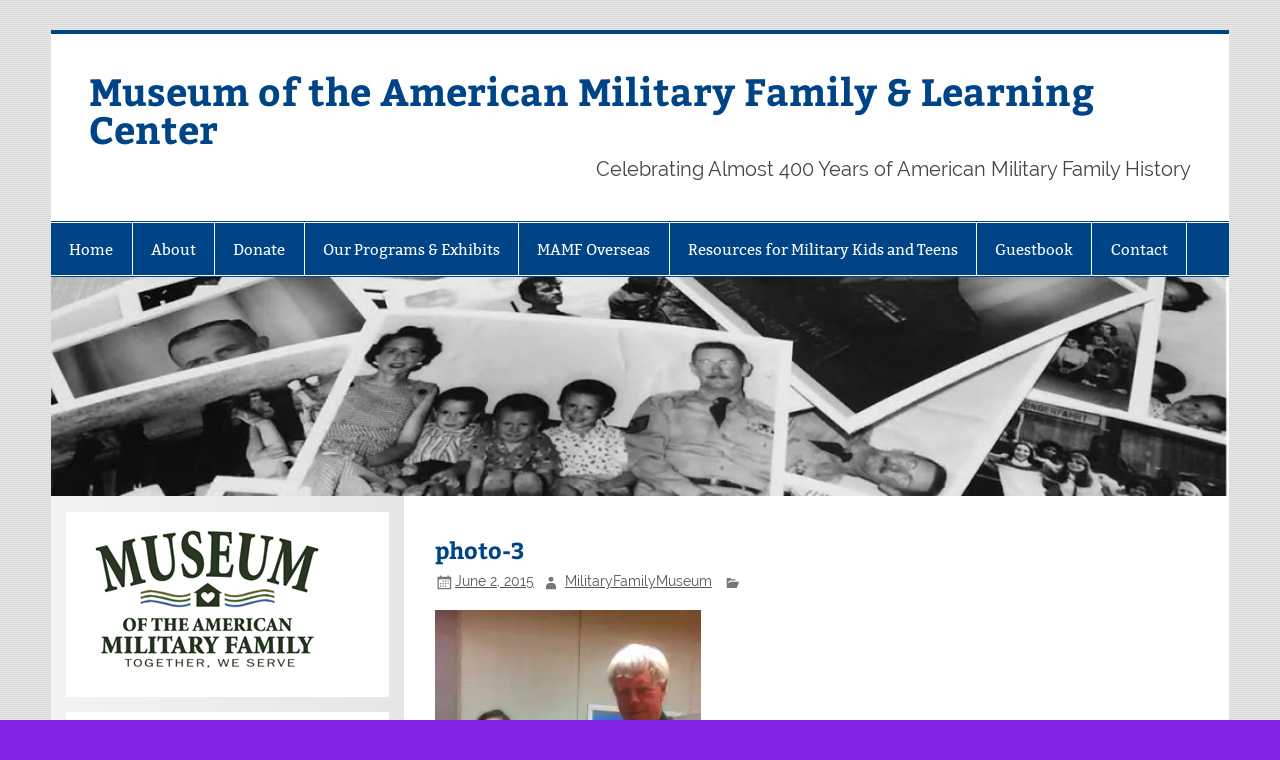

--- FILE ---
content_type: text/html; charset=UTF-8
request_url: https://militaryfamilymuseum.org/for-mamf-no-lazy-days-of-summer/photo-3/
body_size: 10948
content:
<!DOCTYPE html><!-- HTML 5 -->
<html lang="en-US">

<head>
<meta charset="UTF-8" />
<meta name="viewport" content="width=device-width, initial-scale=1">
<link rel="profile" href="http://gmpg.org/xfn/11" />
<link rel="pingback" href="https://militaryfamilymuseum.org/xmlrpc.php" />

<title>photo-3 &#8211; Museum of the American Military Family &amp; Learning Center</title>
<script type="text/javascript">
/* <![CDATA[ */
window.JetpackScriptData = {"site":{"icon":"https://i0.wp.com/militaryfamilymuseum.org/wp-content/uploads/2015/11/cropped-square-logo1.jpg?fit=512%2C512\u0026ssl=1\u0026w=64","title":"Museum of the American Military Family \u0026amp; Learning Center","host":"unknown","is_wpcom_platform":false}};
/* ]]> */
</script>
<meta name='robots' content='max-image-preview:large' />
	<style>img:is([sizes="auto" i], [sizes^="auto," i]) { contain-intrinsic-size: 3000px 1500px }</style>
	<link rel='dns-prefetch' href='//stats.wp.com' />
<link rel='dns-prefetch' href='//v0.wordpress.com' />
<link rel='dns-prefetch' href='//widgets.wp.com' />
<link rel='preconnect' href='//i0.wp.com' />
<link rel="alternate" type="application/rss+xml" title="Museum of the American Military Family &amp; Learning Center &raquo; Feed" href="https://militaryfamilymuseum.org/feed/" />
<link rel="alternate" type="application/rss+xml" title="Museum of the American Military Family &amp; Learning Center &raquo; Comments Feed" href="https://militaryfamilymuseum.org/comments/feed/" />
<link rel="alternate" type="application/rss+xml" title="Museum of the American Military Family &amp; Learning Center &raquo; photo-3 Comments Feed" href="https://militaryfamilymuseum.org/for-mamf-no-lazy-days-of-summer/photo-3/feed/" />
<script type="text/javascript">
/* <![CDATA[ */
window._wpemojiSettings = {"baseUrl":"https:\/\/s.w.org\/images\/core\/emoji\/16.0.1\/72x72\/","ext":".png","svgUrl":"https:\/\/s.w.org\/images\/core\/emoji\/16.0.1\/svg\/","svgExt":".svg","source":{"concatemoji":"https:\/\/militaryfamilymuseum.org\/wp-includes\/js\/wp-emoji-release.min.js?ver=6.8.3"}};
/*! This file is auto-generated */
!function(s,n){var o,i,e;function c(e){try{var t={supportTests:e,timestamp:(new Date).valueOf()};sessionStorage.setItem(o,JSON.stringify(t))}catch(e){}}function p(e,t,n){e.clearRect(0,0,e.canvas.width,e.canvas.height),e.fillText(t,0,0);var t=new Uint32Array(e.getImageData(0,0,e.canvas.width,e.canvas.height).data),a=(e.clearRect(0,0,e.canvas.width,e.canvas.height),e.fillText(n,0,0),new Uint32Array(e.getImageData(0,0,e.canvas.width,e.canvas.height).data));return t.every(function(e,t){return e===a[t]})}function u(e,t){e.clearRect(0,0,e.canvas.width,e.canvas.height),e.fillText(t,0,0);for(var n=e.getImageData(16,16,1,1),a=0;a<n.data.length;a++)if(0!==n.data[a])return!1;return!0}function f(e,t,n,a){switch(t){case"flag":return n(e,"\ud83c\udff3\ufe0f\u200d\u26a7\ufe0f","\ud83c\udff3\ufe0f\u200b\u26a7\ufe0f")?!1:!n(e,"\ud83c\udde8\ud83c\uddf6","\ud83c\udde8\u200b\ud83c\uddf6")&&!n(e,"\ud83c\udff4\udb40\udc67\udb40\udc62\udb40\udc65\udb40\udc6e\udb40\udc67\udb40\udc7f","\ud83c\udff4\u200b\udb40\udc67\u200b\udb40\udc62\u200b\udb40\udc65\u200b\udb40\udc6e\u200b\udb40\udc67\u200b\udb40\udc7f");case"emoji":return!a(e,"\ud83e\udedf")}return!1}function g(e,t,n,a){var r="undefined"!=typeof WorkerGlobalScope&&self instanceof WorkerGlobalScope?new OffscreenCanvas(300,150):s.createElement("canvas"),o=r.getContext("2d",{willReadFrequently:!0}),i=(o.textBaseline="top",o.font="600 32px Arial",{});return e.forEach(function(e){i[e]=t(o,e,n,a)}),i}function t(e){var t=s.createElement("script");t.src=e,t.defer=!0,s.head.appendChild(t)}"undefined"!=typeof Promise&&(o="wpEmojiSettingsSupports",i=["flag","emoji"],n.supports={everything:!0,everythingExceptFlag:!0},e=new Promise(function(e){s.addEventListener("DOMContentLoaded",e,{once:!0})}),new Promise(function(t){var n=function(){try{var e=JSON.parse(sessionStorage.getItem(o));if("object"==typeof e&&"number"==typeof e.timestamp&&(new Date).valueOf()<e.timestamp+604800&&"object"==typeof e.supportTests)return e.supportTests}catch(e){}return null}();if(!n){if("undefined"!=typeof Worker&&"undefined"!=typeof OffscreenCanvas&&"undefined"!=typeof URL&&URL.createObjectURL&&"undefined"!=typeof Blob)try{var e="postMessage("+g.toString()+"("+[JSON.stringify(i),f.toString(),p.toString(),u.toString()].join(",")+"));",a=new Blob([e],{type:"text/javascript"}),r=new Worker(URL.createObjectURL(a),{name:"wpTestEmojiSupports"});return void(r.onmessage=function(e){c(n=e.data),r.terminate(),t(n)})}catch(e){}c(n=g(i,f,p,u))}t(n)}).then(function(e){for(var t in e)n.supports[t]=e[t],n.supports.everything=n.supports.everything&&n.supports[t],"flag"!==t&&(n.supports.everythingExceptFlag=n.supports.everythingExceptFlag&&n.supports[t]);n.supports.everythingExceptFlag=n.supports.everythingExceptFlag&&!n.supports.flag,n.DOMReady=!1,n.readyCallback=function(){n.DOMReady=!0}}).then(function(){return e}).then(function(){var e;n.supports.everything||(n.readyCallback(),(e=n.source||{}).concatemoji?t(e.concatemoji):e.wpemoji&&e.twemoji&&(t(e.twemoji),t(e.wpemoji)))}))}((window,document),window._wpemojiSettings);
/* ]]> */
</script>
<link rel='stylesheet' id='wpcci-admin-css-css' href='https://militaryfamilymuseum.org/wp-content/plugins/wp-custom-css/css/wp-custom-css-admin-styles.css?ver=6.8.3' type='text/css' media='all' />
<link rel='stylesheet' id='wpcci-codemirror-css-css' href='https://militaryfamilymuseum.org/wp-content/plugins/wp-custom-css/lib/codemirror/codemirror.css?ver=6.8.3' type='text/css' media='all' />
<link rel='stylesheet' id='smartline-custom-fonts-css' href='https://militaryfamilymuseum.org/wp-content/themes/smartline-lite/css/custom-fonts.css?ver=20180413' type='text/css' media='all' />
<style id='wp-emoji-styles-inline-css' type='text/css'>

	img.wp-smiley, img.emoji {
		display: inline !important;
		border: none !important;
		box-shadow: none !important;
		height: 1em !important;
		width: 1em !important;
		margin: 0 0.07em !important;
		vertical-align: -0.1em !important;
		background: none !important;
		padding: 0 !important;
	}
</style>
<link rel='stylesheet' id='wp-block-library-css' href='https://militaryfamilymuseum.org/wp-includes/css/dist/block-library/style.min.css?ver=6.8.3' type='text/css' media='all' />
<style id='classic-theme-styles-inline-css' type='text/css'>
/*! This file is auto-generated */
.wp-block-button__link{color:#fff;background-color:#32373c;border-radius:9999px;box-shadow:none;text-decoration:none;padding:calc(.667em + 2px) calc(1.333em + 2px);font-size:1.125em}.wp-block-file__button{background:#32373c;color:#fff;text-decoration:none}
</style>
<link rel='stylesheet' id='mediaelement-css' href='https://militaryfamilymuseum.org/wp-includes/js/mediaelement/mediaelementplayer-legacy.min.css?ver=4.2.17' type='text/css' media='all' />
<link rel='stylesheet' id='wp-mediaelement-css' href='https://militaryfamilymuseum.org/wp-includes/js/mediaelement/wp-mediaelement.min.css?ver=6.8.3' type='text/css' media='all' />
<style id='jetpack-sharing-buttons-style-inline-css' type='text/css'>
.jetpack-sharing-buttons__services-list{display:flex;flex-direction:row;flex-wrap:wrap;gap:0;list-style-type:none;margin:5px;padding:0}.jetpack-sharing-buttons__services-list.has-small-icon-size{font-size:12px}.jetpack-sharing-buttons__services-list.has-normal-icon-size{font-size:16px}.jetpack-sharing-buttons__services-list.has-large-icon-size{font-size:24px}.jetpack-sharing-buttons__services-list.has-huge-icon-size{font-size:36px}@media print{.jetpack-sharing-buttons__services-list{display:none!important}}.editor-styles-wrapper .wp-block-jetpack-sharing-buttons{gap:0;padding-inline-start:0}ul.jetpack-sharing-buttons__services-list.has-background{padding:1.25em 2.375em}
</style>
<style id='global-styles-inline-css' type='text/css'>
:root{--wp--preset--aspect-ratio--square: 1;--wp--preset--aspect-ratio--4-3: 4/3;--wp--preset--aspect-ratio--3-4: 3/4;--wp--preset--aspect-ratio--3-2: 3/2;--wp--preset--aspect-ratio--2-3: 2/3;--wp--preset--aspect-ratio--16-9: 16/9;--wp--preset--aspect-ratio--9-16: 9/16;--wp--preset--color--black: #353535;--wp--preset--color--cyan-bluish-gray: #abb8c3;--wp--preset--color--white: #ffffff;--wp--preset--color--pale-pink: #f78da7;--wp--preset--color--vivid-red: #cf2e2e;--wp--preset--color--luminous-vivid-orange: #ff6900;--wp--preset--color--luminous-vivid-amber: #fcb900;--wp--preset--color--light-green-cyan: #7bdcb5;--wp--preset--color--vivid-green-cyan: #00d084;--wp--preset--color--pale-cyan-blue: #8ed1fc;--wp--preset--color--vivid-cyan-blue: #0693e3;--wp--preset--color--vivid-purple: #9b51e0;--wp--preset--color--primary: #004488;--wp--preset--color--light-gray: #f0f0f0;--wp--preset--color--dark-gray: #777777;--wp--preset--gradient--vivid-cyan-blue-to-vivid-purple: linear-gradient(135deg,rgba(6,147,227,1) 0%,rgb(155,81,224) 100%);--wp--preset--gradient--light-green-cyan-to-vivid-green-cyan: linear-gradient(135deg,rgb(122,220,180) 0%,rgb(0,208,130) 100%);--wp--preset--gradient--luminous-vivid-amber-to-luminous-vivid-orange: linear-gradient(135deg,rgba(252,185,0,1) 0%,rgba(255,105,0,1) 100%);--wp--preset--gradient--luminous-vivid-orange-to-vivid-red: linear-gradient(135deg,rgba(255,105,0,1) 0%,rgb(207,46,46) 100%);--wp--preset--gradient--very-light-gray-to-cyan-bluish-gray: linear-gradient(135deg,rgb(238,238,238) 0%,rgb(169,184,195) 100%);--wp--preset--gradient--cool-to-warm-spectrum: linear-gradient(135deg,rgb(74,234,220) 0%,rgb(151,120,209) 20%,rgb(207,42,186) 40%,rgb(238,44,130) 60%,rgb(251,105,98) 80%,rgb(254,248,76) 100%);--wp--preset--gradient--blush-light-purple: linear-gradient(135deg,rgb(255,206,236) 0%,rgb(152,150,240) 100%);--wp--preset--gradient--blush-bordeaux: linear-gradient(135deg,rgb(254,205,165) 0%,rgb(254,45,45) 50%,rgb(107,0,62) 100%);--wp--preset--gradient--luminous-dusk: linear-gradient(135deg,rgb(255,203,112) 0%,rgb(199,81,192) 50%,rgb(65,88,208) 100%);--wp--preset--gradient--pale-ocean: linear-gradient(135deg,rgb(255,245,203) 0%,rgb(182,227,212) 50%,rgb(51,167,181) 100%);--wp--preset--gradient--electric-grass: linear-gradient(135deg,rgb(202,248,128) 0%,rgb(113,206,126) 100%);--wp--preset--gradient--midnight: linear-gradient(135deg,rgb(2,3,129) 0%,rgb(40,116,252) 100%);--wp--preset--font-size--small: 13px;--wp--preset--font-size--medium: 20px;--wp--preset--font-size--large: 36px;--wp--preset--font-size--x-large: 42px;--wp--preset--spacing--20: 0.44rem;--wp--preset--spacing--30: 0.67rem;--wp--preset--spacing--40: 1rem;--wp--preset--spacing--50: 1.5rem;--wp--preset--spacing--60: 2.25rem;--wp--preset--spacing--70: 3.38rem;--wp--preset--spacing--80: 5.06rem;--wp--preset--shadow--natural: 6px 6px 9px rgba(0, 0, 0, 0.2);--wp--preset--shadow--deep: 12px 12px 50px rgba(0, 0, 0, 0.4);--wp--preset--shadow--sharp: 6px 6px 0px rgba(0, 0, 0, 0.2);--wp--preset--shadow--outlined: 6px 6px 0px -3px rgba(255, 255, 255, 1), 6px 6px rgba(0, 0, 0, 1);--wp--preset--shadow--crisp: 6px 6px 0px rgba(0, 0, 0, 1);}:where(.is-layout-flex){gap: 0.5em;}:where(.is-layout-grid){gap: 0.5em;}body .is-layout-flex{display: flex;}.is-layout-flex{flex-wrap: wrap;align-items: center;}.is-layout-flex > :is(*, div){margin: 0;}body .is-layout-grid{display: grid;}.is-layout-grid > :is(*, div){margin: 0;}:where(.wp-block-columns.is-layout-flex){gap: 2em;}:where(.wp-block-columns.is-layout-grid){gap: 2em;}:where(.wp-block-post-template.is-layout-flex){gap: 1.25em;}:where(.wp-block-post-template.is-layout-grid){gap: 1.25em;}.has-black-color{color: var(--wp--preset--color--black) !important;}.has-cyan-bluish-gray-color{color: var(--wp--preset--color--cyan-bluish-gray) !important;}.has-white-color{color: var(--wp--preset--color--white) !important;}.has-pale-pink-color{color: var(--wp--preset--color--pale-pink) !important;}.has-vivid-red-color{color: var(--wp--preset--color--vivid-red) !important;}.has-luminous-vivid-orange-color{color: var(--wp--preset--color--luminous-vivid-orange) !important;}.has-luminous-vivid-amber-color{color: var(--wp--preset--color--luminous-vivid-amber) !important;}.has-light-green-cyan-color{color: var(--wp--preset--color--light-green-cyan) !important;}.has-vivid-green-cyan-color{color: var(--wp--preset--color--vivid-green-cyan) !important;}.has-pale-cyan-blue-color{color: var(--wp--preset--color--pale-cyan-blue) !important;}.has-vivid-cyan-blue-color{color: var(--wp--preset--color--vivid-cyan-blue) !important;}.has-vivid-purple-color{color: var(--wp--preset--color--vivid-purple) !important;}.has-black-background-color{background-color: var(--wp--preset--color--black) !important;}.has-cyan-bluish-gray-background-color{background-color: var(--wp--preset--color--cyan-bluish-gray) !important;}.has-white-background-color{background-color: var(--wp--preset--color--white) !important;}.has-pale-pink-background-color{background-color: var(--wp--preset--color--pale-pink) !important;}.has-vivid-red-background-color{background-color: var(--wp--preset--color--vivid-red) !important;}.has-luminous-vivid-orange-background-color{background-color: var(--wp--preset--color--luminous-vivid-orange) !important;}.has-luminous-vivid-amber-background-color{background-color: var(--wp--preset--color--luminous-vivid-amber) !important;}.has-light-green-cyan-background-color{background-color: var(--wp--preset--color--light-green-cyan) !important;}.has-vivid-green-cyan-background-color{background-color: var(--wp--preset--color--vivid-green-cyan) !important;}.has-pale-cyan-blue-background-color{background-color: var(--wp--preset--color--pale-cyan-blue) !important;}.has-vivid-cyan-blue-background-color{background-color: var(--wp--preset--color--vivid-cyan-blue) !important;}.has-vivid-purple-background-color{background-color: var(--wp--preset--color--vivid-purple) !important;}.has-black-border-color{border-color: var(--wp--preset--color--black) !important;}.has-cyan-bluish-gray-border-color{border-color: var(--wp--preset--color--cyan-bluish-gray) !important;}.has-white-border-color{border-color: var(--wp--preset--color--white) !important;}.has-pale-pink-border-color{border-color: var(--wp--preset--color--pale-pink) !important;}.has-vivid-red-border-color{border-color: var(--wp--preset--color--vivid-red) !important;}.has-luminous-vivid-orange-border-color{border-color: var(--wp--preset--color--luminous-vivid-orange) !important;}.has-luminous-vivid-amber-border-color{border-color: var(--wp--preset--color--luminous-vivid-amber) !important;}.has-light-green-cyan-border-color{border-color: var(--wp--preset--color--light-green-cyan) !important;}.has-vivid-green-cyan-border-color{border-color: var(--wp--preset--color--vivid-green-cyan) !important;}.has-pale-cyan-blue-border-color{border-color: var(--wp--preset--color--pale-cyan-blue) !important;}.has-vivid-cyan-blue-border-color{border-color: var(--wp--preset--color--vivid-cyan-blue) !important;}.has-vivid-purple-border-color{border-color: var(--wp--preset--color--vivid-purple) !important;}.has-vivid-cyan-blue-to-vivid-purple-gradient-background{background: var(--wp--preset--gradient--vivid-cyan-blue-to-vivid-purple) !important;}.has-light-green-cyan-to-vivid-green-cyan-gradient-background{background: var(--wp--preset--gradient--light-green-cyan-to-vivid-green-cyan) !important;}.has-luminous-vivid-amber-to-luminous-vivid-orange-gradient-background{background: var(--wp--preset--gradient--luminous-vivid-amber-to-luminous-vivid-orange) !important;}.has-luminous-vivid-orange-to-vivid-red-gradient-background{background: var(--wp--preset--gradient--luminous-vivid-orange-to-vivid-red) !important;}.has-very-light-gray-to-cyan-bluish-gray-gradient-background{background: var(--wp--preset--gradient--very-light-gray-to-cyan-bluish-gray) !important;}.has-cool-to-warm-spectrum-gradient-background{background: var(--wp--preset--gradient--cool-to-warm-spectrum) !important;}.has-blush-light-purple-gradient-background{background: var(--wp--preset--gradient--blush-light-purple) !important;}.has-blush-bordeaux-gradient-background{background: var(--wp--preset--gradient--blush-bordeaux) !important;}.has-luminous-dusk-gradient-background{background: var(--wp--preset--gradient--luminous-dusk) !important;}.has-pale-ocean-gradient-background{background: var(--wp--preset--gradient--pale-ocean) !important;}.has-electric-grass-gradient-background{background: var(--wp--preset--gradient--electric-grass) !important;}.has-midnight-gradient-background{background: var(--wp--preset--gradient--midnight) !important;}.has-small-font-size{font-size: var(--wp--preset--font-size--small) !important;}.has-medium-font-size{font-size: var(--wp--preset--font-size--medium) !important;}.has-large-font-size{font-size: var(--wp--preset--font-size--large) !important;}.has-x-large-font-size{font-size: var(--wp--preset--font-size--x-large) !important;}
:where(.wp-block-post-template.is-layout-flex){gap: 1.25em;}:where(.wp-block-post-template.is-layout-grid){gap: 1.25em;}
:where(.wp-block-columns.is-layout-flex){gap: 2em;}:where(.wp-block-columns.is-layout-grid){gap: 2em;}
:root :where(.wp-block-pullquote){font-size: 1.5em;line-height: 1.6;}
</style>
<link rel='stylesheet' id='gmo-genericons-css' href='https://militaryfamilymuseum.org/wp-content/plugins/gmo-font-agent/fonts/genericons/genericons.css?ver=1.6' type='text/css' media='all' />
<link rel='stylesheet' id='gmo-icomoon-css' href='https://militaryfamilymuseum.org/wp-content/plugins/gmo-font-agent/fonts/icomoon/style.css?ver=1.6' type='text/css' media='all' />
<link rel='stylesheet' id='smartline-lite-stylesheet-css' href='https://militaryfamilymuseum.org/wp-content/themes/smartline-lite/style.css?ver=1.6.8' type='text/css' media='all' />
<link rel='stylesheet' id='genericons-css' href='https://militaryfamilymuseum.org/wp-content/plugins/jetpack/_inc/genericons/genericons/genericons.css?ver=3.1' type='text/css' media='all' />
<link rel='stylesheet' id='smartline-lite-flexslider-css' href='https://militaryfamilymuseum.org/wp-content/themes/smartline-lite/css/flexslider.css?ver=20160719' type='text/css' media='all' />
<script type="text/javascript" src="https://militaryfamilymuseum.org/wp-includes/js/jquery/jquery.min.js?ver=3.7.1" id="jquery-core-js"></script>
<script type="text/javascript" src="https://militaryfamilymuseum.org/wp-includes/js/jquery/jquery-migrate.min.js?ver=3.4.1" id="jquery-migrate-js"></script>
<!--[if lt IE 9]>
<script type="text/javascript" src="https://militaryfamilymuseum.org/wp-content/themes/smartline-lite/js/html5shiv.min.js?ver=3.7.3" id="html5shiv-js"></script>
<![endif]-->
<script type="text/javascript" src="https://militaryfamilymuseum.org/wp-content/themes/smartline-lite/js/jquery.flexslider-min.js?ver=2.6.0" id="flexslider-js"></script>
<script type="text/javascript" id="smartline-lite-jquery-frontpage_slider-js-extra">
/* <![CDATA[ */
var smartline_slider_params = {"animation":"horizontal","speed":"7000"};
/* ]]> */
</script>
<script type="text/javascript" src="https://militaryfamilymuseum.org/wp-content/themes/smartline-lite/js/slider.js?ver=2.6.0" id="smartline-lite-jquery-frontpage_slider-js"></script>
<script type="text/javascript" id="smartline-lite-jquery-navigation-js-extra">
/* <![CDATA[ */
var smartline_menu_title = {"text":"Menu"};
/* ]]> */
</script>
<script type="text/javascript" src="https://militaryfamilymuseum.org/wp-content/themes/smartline-lite/js/navigation.js?ver=20210324" id="smartline-lite-jquery-navigation-js"></script>
<link rel="https://api.w.org/" href="https://militaryfamilymuseum.org/wp-json/" /><link rel="alternate" title="JSON" type="application/json" href="https://militaryfamilymuseum.org/wp-json/wp/v2/media/1759" /><link rel="EditURI" type="application/rsd+xml" title="RSD" href="https://militaryfamilymuseum.org/xmlrpc.php?rsd" />
<meta name="generator" content="WordPress 6.8.3" />
<link rel='shortlink' href='https://wp.me/a61Wy4-sn' />
<link rel="alternate" title="oEmbed (JSON)" type="application/json+oembed" href="https://militaryfamilymuseum.org/wp-json/oembed/1.0/embed?url=https%3A%2F%2Fmilitaryfamilymuseum.org%2Ffor-mamf-no-lazy-days-of-summer%2Fphoto-3%2F" />
<link rel="alternate" title="oEmbed (XML)" type="text/xml+oembed" href="https://militaryfamilymuseum.org/wp-json/oembed/1.0/embed?url=https%3A%2F%2Fmilitaryfamilymuseum.org%2Ffor-mamf-no-lazy-days-of-summer%2Fphoto-3%2F&#038;format=xml" />
	<style>img#wpstats{display:none}</style>
		<!-- GMO Font Agent-->
<style type="text/css" media="screen"></style>
<style type="text/css">
			@media only screen and (min-width: 60em) {
				#content {
					float: right;
				}
				#sidebar {
					margin-left: 0;
					margin-right: 70%;
					background: -moz-linear-gradient(left, #f3f3f3 0%, #e6e6e6 100%); /* FF3.6+ */
					background: -webkit-gradient(linear, left top, right top, color-stop(0%,#f3f3f3), color-stop(100%,#e6e6e6)); /* Chrome,Safari4+ */
					background: -webkit-linear-gradient(left, #f3f3f3 0%,#e6e6e6 100%); /* Chrome10+,Safari5.1+ */
					background: -o-linear-gradient(left, #f3f3f3 0%,#e6e6e6 100%); /* Opera 11.10+ */
					background: -ms-linear-gradient(left, #f3f3f3 0%,#e6e6e6 100%); /* IE10+ */
					background: linear-gradient(to right, #f3f3f3 0%,#e6e6e6 100%); /* W3C */
				}
					
			}
			@media only screen and (max-width: 70em) {
				#sidebar {
					margin-right: 67%;
				}
			}
		</style>
<!-- WP Custom CSS Plugin - http://www.tipsandtricks-hq.com/wordpress-custom-css-plugin-6413 -->
<style type="text/css">
@import url('https://militaryfamilymuseum.org/wp-content/plugins/wp-custom-css/wp-custom-css.css?1681252067');
</style>
<!-- WP Custom CSS End -->
<style type="text/css" id="custom-background-css">
body.custom-background { background-color: #8224e3; background-image: url("https://militaryfamilymuseum.org/wp-content/themes/smartline-lite/images/background.png"); background-position: left top; background-size: auto; background-repeat: repeat; background-attachment: scroll; }
</style>
	<link rel="icon" href="https://i0.wp.com/militaryfamilymuseum.org/wp-content/uploads/2015/11/cropped-square-logo1.jpg?fit=32%2C32&#038;ssl=1" sizes="32x32" />
<link rel="icon" href="https://i0.wp.com/militaryfamilymuseum.org/wp-content/uploads/2015/11/cropped-square-logo1.jpg?fit=192%2C192&#038;ssl=1" sizes="192x192" />
<link rel="apple-touch-icon" href="https://i0.wp.com/militaryfamilymuseum.org/wp-content/uploads/2015/11/cropped-square-logo1.jpg?fit=180%2C180&#038;ssl=1" />
<meta name="msapplication-TileImage" content="https://i0.wp.com/militaryfamilymuseum.org/wp-content/uploads/2015/11/cropped-square-logo1.jpg?fit=270%2C270&#038;ssl=1" />
</head>

<body class="attachment wp-singular attachment-template-default single single-attachment postid-1759 attachmentid-1759 attachment-jpeg custom-background wp-theme-smartline-lite">

<a class="skip-link screen-reader-text" href="#content">Skip to content</a>

<div id="wrapper" class="hfeed">

	<div id="header-wrap">

		
		<header id="header" class="clearfix" role="banner">

			<div id="logo" class="clearfix">

								
		<p class="site-title"><a href="https://militaryfamilymuseum.org/" rel="home">Museum of the American Military Family &amp; Learning Center</a></p>

					
			<p class="site-description">Celebrating Almost 400 Years of American Military Family History</p>

		
			</div>

			<div id="header-content" class="clearfix">
							</div>

		</header>

	</div>

	<div id="navi-wrap">

		<nav id="mainnav" class="clearfix" role="navigation">
			<ul id="mainnav-menu" class="main-navigation-menu"><li id="menu-item-1720" class="menu-item menu-item-type-custom menu-item-object-custom menu-item-home menu-item-1720"><a href="http://militaryfamilymuseum.org/">Home</a></li>
<li id="menu-item-127" class="menu-item menu-item-type-post_type menu-item-object-page menu-item-has-children menu-item-127"><a href="https://militaryfamilymuseum.org/about/">About</a>
<ul class="sub-menu">
	<li id="menu-item-2696" class="menu-item menu-item-type-post_type menu-item-object-page menu-item-2696"><a href="https://militaryfamilymuseum.org/about/vision-mission/">Vision &#038; Mission</a></li>
	<li id="menu-item-152" class="menu-item menu-item-type-post_type menu-item-object-page menu-item-152"><a href="https://militaryfamilymuseum.org/about/board-of-directors/">Key Personnel</a></li>
</ul>
</li>
<li id="menu-item-101" class="menu-item menu-item-type-post_type menu-item-object-page menu-item-101"><a href="https://militaryfamilymuseum.org/donate/">Donate</a></li>
<li id="menu-item-2691" class="menu-item menu-item-type-post_type menu-item-object-page menu-item-has-children menu-item-2691"><a href="https://militaryfamilymuseum.org/sacrifice-service/">Our Programs &#038; Exhibits</a>
<ul class="sub-menu">
	<li id="menu-item-4733" class="menu-item menu-item-type-post_type menu-item-object-page menu-item-4733"><a href="https://militaryfamilymuseum.org/sacrifice-service/our-collections/">Our Collections</a></li>
	<li id="menu-item-3826" class="menu-item menu-item-type-post_type menu-item-object-page menu-item-has-children menu-item-3826"><a href="https://militaryfamilymuseum.org/library/museum-press/">Museum Press</a>
	<ul class="sub-menu">
		<li id="menu-item-4133" class="menu-item menu-item-type-post_type menu-item-object-page menu-item-4133"><a href="https://militaryfamilymuseum.org/sacrifice-service/e-pluribus-unum/">E Pluribus Unum: GRAICE Under Pressure</a></li>
		<li id="menu-item-3825" class="menu-item menu-item-type-post_type menu-item-object-page menu-item-3825"><a href="https://militaryfamilymuseum.org/shout/">SHOUT!</a></li>
	</ul>
</li>
	<li id="menu-item-2693" class="menu-item menu-item-type-post_type menu-item-object-page menu-item-has-children menu-item-2693"><a href="https://militaryfamilymuseum.org/library/">Library</a>
	<ul class="sub-menu">
		<li id="menu-item-2694" class="menu-item menu-item-type-post_type menu-item-object-page menu-item-2694"><a href="https://militaryfamilymuseum.org/library/glossary/">Glossary</a></li>
	</ul>
</li>
	<li id="menu-item-2695" class="menu-item menu-item-type-post_type menu-item-object-page menu-item-2695"><a href="https://militaryfamilymuseum.org/sacrifice-service/footlocker/">Operation Footlocker</a></li>
</ul>
</li>
<li id="menu-item-5081" class="menu-item menu-item-type-taxonomy menu-item-object-category menu-item-5081"><a href="https://militaryfamilymuseum.org/category/mamf-overseas/">MAMF Overseas</a></li>
<li id="menu-item-5026" class="menu-item menu-item-type-taxonomy menu-item-object-category menu-item-has-children menu-item-5026"><a href="https://militaryfamilymuseum.org/category/resources-for-military-kids-and-teens/">Resources for Military Kids and Teens</a>
<ul class="sub-menu">
	<li id="menu-item-5027" class="menu-item menu-item-type-taxonomy menu-item-object-category menu-item-5027"><a href="https://militaryfamilymuseum.org/category/resources-for-military-kids-and-teens/mamf-kids/">MAMF Kids</a></li>
	<li id="menu-item-5028" class="menu-item menu-item-type-taxonomy menu-item-object-category menu-item-5028"><a href="https://militaryfamilymuseum.org/category/resources-for-military-kids-and-teens/mamf-teen/">MAMF Teens</a></li>
</ul>
</li>
<li id="menu-item-2699" class="menu-item menu-item-type-post_type menu-item-object-page menu-item-2699"><a href="https://militaryfamilymuseum.org/guestbook/">Guestbook</a></li>
<li id="menu-item-2698" class="menu-item menu-item-type-post_type menu-item-object-page menu-item-2698"><a href="https://militaryfamilymuseum.org/contact-us/">Contact</a></li>
</ul>		</nav>

	</div>

	
			<div id="custom-header">

				
					<img src="https://militaryfamilymuseum.org/wp-content/uploads/2015/05/cropped-MAMF-Banner.jpg" srcset="https://i0.wp.com/militaryfamilymuseum.org/wp-content/uploads/2015/05/cropped-MAMF-Banner.jpg?w=1340&amp;ssl=1 1340w, https://i0.wp.com/militaryfamilymuseum.org/wp-content/uploads/2015/05/cropped-MAMF-Banner.jpg?resize=420%2C78&amp;ssl=1 420w, https://i0.wp.com/militaryfamilymuseum.org/wp-content/uploads/2015/05/cropped-MAMF-Banner.jpg?resize=744%2C139&amp;ssl=1 744w, https://i0.wp.com/militaryfamilymuseum.org/wp-content/uploads/2015/05/cropped-MAMF-Banner.jpg?resize=1200%2C224&amp;ssl=1 1200w" width="1340" height="250" alt="Museum of the American Military Family &amp; Learning Center">

				
			</div>

		
	<div id="wrap" class="clearfix">
		
		<section id="content" class="primary" role="main">
		
					
		
	<article id="post-1759" class="post-1759 attachment type-attachment status-inherit hentry">
	
		<h1 class="entry-title post-title">photo-3</h1>		
		<div class="entry-meta postmeta"><span class="meta-date"><a href="https://militaryfamilymuseum.org/for-mamf-no-lazy-days-of-summer/photo-3/" title="1:15 pm" rel="bookmark"><time class="entry-date published updated" datetime="2015-06-02T13:15:50-06:00">June 2, 2015</time></a></span><span class="meta-author author vcard"> <a class="url fn n" href="https://militaryfamilymuseum.org/author/admin/" title="View all posts by MilitaryFamilyMuseum" rel="author">MilitaryFamilyMuseum</a></span>
	<span class="meta-category">
			</span>

</div>

		<div class="entry clearfix">
						<p class="attachment"><a href="https://i0.wp.com/militaryfamilymuseum.org/wp-content/uploads/2014/09/photo-3.jpg?ssl=1"><img fetchpriority="high" decoding="async" width="266" height="400" src="https://i0.wp.com/militaryfamilymuseum.org/wp-content/uploads/2014/09/photo-3.jpg?fit=266%2C400&amp;ssl=1" class="attachment-medium size-medium" alt="Jude with Allen Olson and Joan Olson (seated)" srcset="https://i0.wp.com/militaryfamilymuseum.org/wp-content/uploads/2014/09/photo-3.jpg?w=600&amp;ssl=1 600w, https://i0.wp.com/militaryfamilymuseum.org/wp-content/uploads/2014/09/photo-3.jpg?resize=133%2C200&amp;ssl=1 133w, https://i0.wp.com/militaryfamilymuseum.org/wp-content/uploads/2014/09/photo-3.jpg?resize=266%2C400&amp;ssl=1 266w, https://i0.wp.com/militaryfamilymuseum.org/wp-content/uploads/2014/09/photo-3.jpg?resize=599%2C900&amp;ssl=1 599w, https://i0.wp.com/militaryfamilymuseum.org/wp-content/uploads/2014/09/photo-3.jpg?resize=386%2C580&amp;ssl=1 386w, https://i0.wp.com/militaryfamilymuseum.org/wp-content/uploads/2014/09/photo-3.jpg?resize=246%2C370&amp;ssl=1 246w" sizes="(max-width: 266px) 100vw, 266px" /></a></p>
			<!-- <rdf:RDF xmlns:rdf="http://www.w3.org/1999/02/22-rdf-syntax-ns#"
			xmlns:dc="http://purl.org/dc/elements/1.1/"
			xmlns:trackback="http://madskills.com/public/xml/rss/module/trackback/">
		<rdf:Description rdf:about="https://militaryfamilymuseum.org/for-mamf-no-lazy-days-of-summer/photo-3/"
    dc:identifier="https://militaryfamilymuseum.org/for-mamf-no-lazy-days-of-summer/photo-3/"
    dc:title="photo-3"
    trackback:ping="https://militaryfamilymuseum.org/for-mamf-no-lazy-days-of-summer/photo-3/trackback/" />
</rdf:RDF> -->
			<div class="page-links"></div>			
		</div>
		
		<div class="postinfo clearfix"></div>

	</article>			
					
				
		

		
		</section>
		
		
	<section id="sidebar" class="secondary clearfix" role="complementary">

		<aside id="media_image-2" class="widget widget_media_image clearfix"><img width="250" height="152" src="https://i0.wp.com/militaryfamilymuseum.org/wp-content/uploads/2015/11/Logo-four-250x152.png?fit=250%2C152&amp;ssl=1" class="image wp-image-2279 alignnone attachment-full size-full" alt="" style="max-width: 100%; height: auto;" decoding="async" loading="lazy" /></aside><aside id="custom_html-9" class="widget_text widget widget_custom_html clearfix"><h3 class="widgettitle"><span>Our First Decade</span></h3><div class="textwidget custom-html-widget"><iframe width="560" height="315" src="https://www.youtube.com/embed/BtmXPwibMvU" title="YouTube video player" frameborder="0" allow="accelerometer; autoplay; clipboard-write; encrypted-media; gyroscope; picture-in-picture" allowfullscreen></iframe></div></aside><aside id="text-25" class="widget widget_text clearfix">			<div class="textwidget"><p><strong>Phone: </strong>(505) 504-6830</p>
<p><strong>Mail: </strong>PO Box 5651, Albuquerque, NM 87185</p>
<p><strong>Email:</strong>  info@militaryfamilymuseum.org</p>
<p><strong>The museum is at a  new location! For our latest updates and events, check this website and our Facebook Page. </strong></p>
<p>&nbsp;</p>
</div>
		</aside><aside id="wpcom_social_media_icons_widget-2" class="widget widget_wpcom_social_media_icons_widget clearfix"><h3 class="widgettitle"><span>Social</span></h3><ul><li><a href="https://www.facebook.com/MuseumoftheAmericanMilitaryFamily/" class="genericon genericon-facebook" target="_blank"><span class="screen-reader-text">View MuseumoftheAmericanMilitaryFamily&#8217;s profile on Facebook</span></a></li><li><a href="https://www.instagram.com/MilitaryFamilyMuseum/" class="genericon genericon-instagram" target="_blank"><span class="screen-reader-text">View MilitaryFamilyMuseum&#8217;s profile on Instagram</span></a></li><li><a href="https://www.pinterest.com/milfammuseum/" class="genericon genericon-pinterest" target="_blank"><span class="screen-reader-text">View milfammuseum&#8217;s profile on Pinterest</span></a></li><li><a href="https://www.youtube.com/user/MilFamMuseum/" class="genericon genericon-youtube" target="_blank"><span class="screen-reader-text">View MilFamMuseum&#8217;s profile on YouTube</span></a></li></ul></aside>
		<aside id="recent-posts-2" class="widget widget_recent_entries clearfix">
		<h3 class="widgettitle"><span>MAMF Happenings</span></h3>
		<ul>
											<li>
					<a href="https://militaryfamilymuseum.org/with-your-help-we-can-make-2026-even-better/">With your help, we can make 2026 even better!</a>
									</li>
											<li>
					<a href="https://militaryfamilymuseum.org/%e2%9c%a8-introducing-the-2026-museum-of-the-american-military-family-calendar/">✨ Introducing the 2026 Museum of the American Military Family Calendar!</a>
									</li>
											<li>
					<a href="https://militaryfamilymuseum.org/big-news-at-mamf/">Big News at MAMF</a>
									</li>
											<li>
					<a href="https://militaryfamilymuseum.org/teen-talk-transitioning-from-a-public-to-dodea-school/">Teen Talk: Transitioning from a Public to DoDEA School</a>
									</li>
											<li>
					<a href="https://militaryfamilymuseum.org/new-book-release-in-service-with-uncle-sam-by-deborah-e-breining/">NEW BOOK RELEASE: In Service With Uncle Sam by Deborah E. Breining</a>
									</li>
					</ul>

		</aside><aside id="linkcat-33" class="widget widget_links clearfix"><h3 class="widgettitle"><span>Podcasts</span></h3>
	<ul class='xoxo blogroll'>
<li><a href="http:militaryfamilymuseum.podbean.com" title="MAMF Media presents audio and video podcasts">MAMF Media Podcasts</a></li>

	</ul>
</aside>
<aside id="linkcat-2" class="widget widget_links clearfix"><h3 class="widgettitle"><span>Blogroll</span></h3>
	<ul class='xoxo blogroll'>
<li><a href="https://militaryfamilymuseumwarstories.wordpress.com" title="Reflecting on war through stories and verse">From the Frontlines to the Homefront</a></li>
<li><a href="https://militaryfamilymuseumlibrary.wordpress.com" title="The museum&#8217;s special collections and projects">MAMF Library &amp; Letters</a></li>
<li><a href="https://mamfnews.wordpress.com" title="All the latest from the Military Family Museum">MAMF News</a></li>
<li><a href="https://militaryfamilymuseumstories.wordpress.com" title="Stories from the MAMF Archives">Military Family Stories</a></li>
<li><a href="https://passportsandpedagogy.wordpress.com/" title="Stories of DoD Schools">Passports and Pedagogy Schooling with Uncle Sam</a></li>
<li><a href="https://weservedtoo.wordpress.com/">We Served Too</a></li>

	</ul>
</aside>
<aside id="categories-2" class="widget widget_categories clearfix"><h3 class="widgettitle"><span>Categories</span></h3><form action="https://militaryfamilymuseum.org" method="get"><label class="screen-reader-text" for="cat">Categories</label><select  name='cat' id='cat' class='postform'>
	<option value='-1'>Select Category</option>
	<option class="level-0" value="4">America Remembers Vietnam</option>
	<option class="level-0" value="14">Brats</option>
	<option class="level-0" value="5">Events</option>
	<option class="level-0" value="18">Government</option>
	<option class="level-0" value="43">MAMF Kids</option>
	<option class="level-0" value="46">MAMF Overseas</option>
	<option class="level-0" value="44">MAMF Teens</option>
	<option class="level-0" value="10">Military Family Members</option>
	<option class="level-0" value="13">Military News</option>
	<option class="level-0" value="6">Museum News</option>
	<option class="level-0" value="7">Museum of the American Military Family</option>
	<option class="level-0" value="40">Museum Press</option>
	<option class="level-0" value="16">News</option>
	<option class="level-0" value="45">Resources for Military Kids and Teens</option>
	<option class="level-0" value="9">The Board of Directors</option>
	<option class="level-0" value="19">Uncategorized</option>
	<option class="level-0" value="12">Veterans</option>
</select>
</form><script type="text/javascript">
/* <![CDATA[ */

(function() {
	var dropdown = document.getElementById( "cat" );
	function onCatChange() {
		if ( dropdown.options[ dropdown.selectedIndex ].value > 0 ) {
			dropdown.parentNode.submit();
		}
	}
	dropdown.onchange = onCatChange;
})();

/* ]]> */
</script>
</aside><aside id="archives-2" class="widget widget_archive clearfix"><h3 class="widgettitle"><span>Archives</span></h3>		<label class="screen-reader-text" for="archives-dropdown-2">Archives</label>
		<select id="archives-dropdown-2" name="archive-dropdown">
			
			<option value="">Select Month</option>
				<option value='https://militaryfamilymuseum.org/2025/12/'> December 2025 &nbsp;(1)</option>
	<option value='https://militaryfamilymuseum.org/2025/11/'> November 2025 &nbsp;(1)</option>
	<option value='https://militaryfamilymuseum.org/2025/10/'> October 2025 &nbsp;(2)</option>
	<option value='https://militaryfamilymuseum.org/2025/09/'> September 2025 &nbsp;(2)</option>
	<option value='https://militaryfamilymuseum.org/2025/08/'> August 2025 &nbsp;(3)</option>
	<option value='https://militaryfamilymuseum.org/2025/07/'> July 2025 &nbsp;(5)</option>
	<option value='https://militaryfamilymuseum.org/2025/05/'> May 2025 &nbsp;(1)</option>
	<option value='https://militaryfamilymuseum.org/2025/04/'> April 2025 &nbsp;(1)</option>
	<option value='https://militaryfamilymuseum.org/2025/03/'> March 2025 &nbsp;(1)</option>
	<option value='https://militaryfamilymuseum.org/2025/01/'> January 2025 &nbsp;(1)</option>
	<option value='https://militaryfamilymuseum.org/2024/12/'> December 2024 &nbsp;(1)</option>
	<option value='https://militaryfamilymuseum.org/2024/11/'> November 2024 &nbsp;(1)</option>
	<option value='https://militaryfamilymuseum.org/2024/10/'> October 2024 &nbsp;(1)</option>
	<option value='https://militaryfamilymuseum.org/2024/09/'> September 2024 &nbsp;(1)</option>
	<option value='https://militaryfamilymuseum.org/2024/08/'> August 2024 &nbsp;(2)</option>
	<option value='https://militaryfamilymuseum.org/2024/07/'> July 2024 &nbsp;(1)</option>
	<option value='https://militaryfamilymuseum.org/2024/06/'> June 2024 &nbsp;(1)</option>
	<option value='https://militaryfamilymuseum.org/2024/03/'> March 2024 &nbsp;(1)</option>
	<option value='https://militaryfamilymuseum.org/2024/01/'> January 2024 &nbsp;(1)</option>
	<option value='https://militaryfamilymuseum.org/2023/10/'> October 2023 &nbsp;(1)</option>
	<option value='https://militaryfamilymuseum.org/2023/09/'> September 2023 &nbsp;(1)</option>
	<option value='https://militaryfamilymuseum.org/2023/07/'> July 2023 &nbsp;(1)</option>
	<option value='https://militaryfamilymuseum.org/2023/04/'> April 2023 &nbsp;(1)</option>
	<option value='https://militaryfamilymuseum.org/2022/12/'> December 2022 &nbsp;(1)</option>
	<option value='https://militaryfamilymuseum.org/2022/09/'> September 2022 &nbsp;(1)</option>
	<option value='https://militaryfamilymuseum.org/2022/08/'> August 2022 &nbsp;(1)</option>
	<option value='https://militaryfamilymuseum.org/2022/07/'> July 2022 &nbsp;(1)</option>
	<option value='https://militaryfamilymuseum.org/2022/06/'> June 2022 &nbsp;(1)</option>
	<option value='https://militaryfamilymuseum.org/2022/05/'> May 2022 &nbsp;(2)</option>
	<option value='https://militaryfamilymuseum.org/2022/04/'> April 2022 &nbsp;(4)</option>
	<option value='https://militaryfamilymuseum.org/2022/03/'> March 2022 &nbsp;(2)</option>
	<option value='https://militaryfamilymuseum.org/2021/12/'> December 2021 &nbsp;(1)</option>
	<option value='https://militaryfamilymuseum.org/2021/11/'> November 2021 &nbsp;(1)</option>
	<option value='https://militaryfamilymuseum.org/2021/10/'> October 2021 &nbsp;(2)</option>
	<option value='https://militaryfamilymuseum.org/2021/09/'> September 2021 &nbsp;(1)</option>
	<option value='https://militaryfamilymuseum.org/2021/08/'> August 2021 &nbsp;(2)</option>
	<option value='https://militaryfamilymuseum.org/2021/06/'> June 2021 &nbsp;(1)</option>
	<option value='https://militaryfamilymuseum.org/2021/04/'> April 2021 &nbsp;(2)</option>
	<option value='https://militaryfamilymuseum.org/2021/03/'> March 2021 &nbsp;(3)</option>
	<option value='https://militaryfamilymuseum.org/2021/02/'> February 2021 &nbsp;(4)</option>
	<option value='https://militaryfamilymuseum.org/2021/01/'> January 2021 &nbsp;(6)</option>
	<option value='https://militaryfamilymuseum.org/2020/12/'> December 2020 &nbsp;(5)</option>
	<option value='https://militaryfamilymuseum.org/2020/11/'> November 2020 &nbsp;(5)</option>
	<option value='https://militaryfamilymuseum.org/2020/10/'> October 2020 &nbsp;(3)</option>
	<option value='https://militaryfamilymuseum.org/2020/09/'> September 2020 &nbsp;(2)</option>
	<option value='https://militaryfamilymuseum.org/2020/08/'> August 2020 &nbsp;(1)</option>
	<option value='https://militaryfamilymuseum.org/2020/07/'> July 2020 &nbsp;(1)</option>
	<option value='https://militaryfamilymuseum.org/2020/05/'> May 2020 &nbsp;(4)</option>
	<option value='https://militaryfamilymuseum.org/2020/04/'> April 2020 &nbsp;(2)</option>
	<option value='https://militaryfamilymuseum.org/2020/03/'> March 2020 &nbsp;(6)</option>
	<option value='https://militaryfamilymuseum.org/2020/02/'> February 2020 &nbsp;(3)</option>
	<option value='https://militaryfamilymuseum.org/2020/01/'> January 2020 &nbsp;(5)</option>
	<option value='https://militaryfamilymuseum.org/2019/12/'> December 2019 &nbsp;(5)</option>
	<option value='https://militaryfamilymuseum.org/2019/11/'> November 2019 &nbsp;(1)</option>
	<option value='https://militaryfamilymuseum.org/2019/09/'> September 2019 &nbsp;(5)</option>
	<option value='https://militaryfamilymuseum.org/2019/08/'> August 2019 &nbsp;(5)</option>
	<option value='https://militaryfamilymuseum.org/2019/07/'> July 2019 &nbsp;(1)</option>
	<option value='https://militaryfamilymuseum.org/2019/06/'> June 2019 &nbsp;(2)</option>
	<option value='https://militaryfamilymuseum.org/2019/05/'> May 2019 &nbsp;(4)</option>
	<option value='https://militaryfamilymuseum.org/2019/04/'> April 2019 &nbsp;(4)</option>
	<option value='https://militaryfamilymuseum.org/2019/02/'> February 2019 &nbsp;(1)</option>
	<option value='https://militaryfamilymuseum.org/2019/01/'> January 2019 &nbsp;(3)</option>
	<option value='https://militaryfamilymuseum.org/2018/12/'> December 2018 &nbsp;(2)</option>
	<option value='https://militaryfamilymuseum.org/2018/11/'> November 2018 &nbsp;(3)</option>
	<option value='https://militaryfamilymuseum.org/2018/09/'> September 2018 &nbsp;(2)</option>
	<option value='https://militaryfamilymuseum.org/2018/08/'> August 2018 &nbsp;(1)</option>
	<option value='https://militaryfamilymuseum.org/2018/07/'> July 2018 &nbsp;(2)</option>
	<option value='https://militaryfamilymuseum.org/2018/06/'> June 2018 &nbsp;(1)</option>
	<option value='https://militaryfamilymuseum.org/2018/05/'> May 2018 &nbsp;(4)</option>
	<option value='https://militaryfamilymuseum.org/2018/04/'> April 2018 &nbsp;(4)</option>
	<option value='https://militaryfamilymuseum.org/2018/03/'> March 2018 &nbsp;(4)</option>
	<option value='https://militaryfamilymuseum.org/2018/02/'> February 2018 &nbsp;(2)</option>
	<option value='https://militaryfamilymuseum.org/2018/01/'> January 2018 &nbsp;(2)</option>
	<option value='https://militaryfamilymuseum.org/2017/12/'> December 2017 &nbsp;(3)</option>
	<option value='https://militaryfamilymuseum.org/2017/11/'> November 2017 &nbsp;(2)</option>
	<option value='https://militaryfamilymuseum.org/2017/10/'> October 2017 &nbsp;(4)</option>
	<option value='https://militaryfamilymuseum.org/2017/09/'> September 2017 &nbsp;(4)</option>
	<option value='https://militaryfamilymuseum.org/2017/08/'> August 2017 &nbsp;(5)</option>
	<option value='https://militaryfamilymuseum.org/2017/07/'> July 2017 &nbsp;(2)</option>
	<option value='https://militaryfamilymuseum.org/2017/06/'> June 2017 &nbsp;(5)</option>
	<option value='https://militaryfamilymuseum.org/2017/05/'> May 2017 &nbsp;(5)</option>
	<option value='https://militaryfamilymuseum.org/2017/04/'> April 2017 &nbsp;(3)</option>
	<option value='https://militaryfamilymuseum.org/2017/03/'> March 2017 &nbsp;(6)</option>
	<option value='https://militaryfamilymuseum.org/2017/02/'> February 2017 &nbsp;(10)</option>
	<option value='https://militaryfamilymuseum.org/2017/01/'> January 2017 &nbsp;(10)</option>
	<option value='https://militaryfamilymuseum.org/2016/12/'> December 2016 &nbsp;(4)</option>
	<option value='https://militaryfamilymuseum.org/2016/11/'> November 2016 &nbsp;(2)</option>
	<option value='https://militaryfamilymuseum.org/2016/10/'> October 2016 &nbsp;(2)</option>
	<option value='https://militaryfamilymuseum.org/2016/09/'> September 2016 &nbsp;(1)</option>
	<option value='https://militaryfamilymuseum.org/2016/08/'> August 2016 &nbsp;(1)</option>
	<option value='https://militaryfamilymuseum.org/2016/07/'> July 2016 &nbsp;(1)</option>
	<option value='https://militaryfamilymuseum.org/2016/06/'> June 2016 &nbsp;(2)</option>
	<option value='https://militaryfamilymuseum.org/2016/05/'> May 2016 &nbsp;(3)</option>
	<option value='https://militaryfamilymuseum.org/2016/04/'> April 2016 &nbsp;(1)</option>
	<option value='https://militaryfamilymuseum.org/2016/03/'> March 2016 &nbsp;(3)</option>
	<option value='https://militaryfamilymuseum.org/2016/01/'> January 2016 &nbsp;(1)</option>
	<option value='https://militaryfamilymuseum.org/2015/12/'> December 2015 &nbsp;(4)</option>
	<option value='https://militaryfamilymuseum.org/2015/11/'> November 2015 &nbsp;(1)</option>
	<option value='https://militaryfamilymuseum.org/2015/09/'> September 2015 &nbsp;(2)</option>
	<option value='https://militaryfamilymuseum.org/2015/07/'> July 2015 &nbsp;(2)</option>
	<option value='https://militaryfamilymuseum.org/2015/06/'> June 2015 &nbsp;(3)</option>
	<option value='https://militaryfamilymuseum.org/2015/05/'> May 2015 &nbsp;(3)</option>
	<option value='https://militaryfamilymuseum.org/2015/04/'> April 2015 &nbsp;(5)</option>
	<option value='https://militaryfamilymuseum.org/2015/03/'> March 2015 &nbsp;(6)</option>
	<option value='https://militaryfamilymuseum.org/2015/02/'> February 2015 &nbsp;(2)</option>
	<option value='https://militaryfamilymuseum.org/2015/01/'> January 2015 &nbsp;(2)</option>
	<option value='https://militaryfamilymuseum.org/2014/12/'> December 2014 &nbsp;(4)</option>
	<option value='https://militaryfamilymuseum.org/2014/11/'> November 2014 &nbsp;(5)</option>
	<option value='https://militaryfamilymuseum.org/2014/10/'> October 2014 &nbsp;(1)</option>
	<option value='https://militaryfamilymuseum.org/2014/09/'> September 2014 &nbsp;(1)</option>
	<option value='https://militaryfamilymuseum.org/2014/08/'> August 2014 &nbsp;(9)</option>
	<option value='https://militaryfamilymuseum.org/2014/07/'> July 2014 &nbsp;(2)</option>
	<option value='https://militaryfamilymuseum.org/2014/06/'> June 2014 &nbsp;(4)</option>
	<option value='https://militaryfamilymuseum.org/2014/05/'> May 2014 &nbsp;(5)</option>
	<option value='https://militaryfamilymuseum.org/2014/04/'> April 2014 &nbsp;(1)</option>
	<option value='https://militaryfamilymuseum.org/2014/03/'> March 2014 &nbsp;(5)</option>
	<option value='https://militaryfamilymuseum.org/2014/02/'> February 2014 &nbsp;(3)</option>
	<option value='https://militaryfamilymuseum.org/2014/01/'> January 2014 &nbsp;(5)</option>
	<option value='https://militaryfamilymuseum.org/2013/12/'> December 2013 &nbsp;(4)</option>
	<option value='https://militaryfamilymuseum.org/2013/11/'> November 2013 &nbsp;(8)</option>

		</select>

			<script type="text/javascript">
/* <![CDATA[ */

(function() {
	var dropdown = document.getElementById( "archives-dropdown-2" );
	function onSelectChange() {
		if ( dropdown.options[ dropdown.selectedIndex ].value !== '' ) {
			document.location.href = this.options[ this.selectedIndex ].value;
		}
	}
	dropdown.onchange = onSelectChange;
})();

/* ]]> */
</script>
</aside><aside id="media_image-3" class="widget widget_media_image clearfix"><img width="744" height="134" src="https://i0.wp.com/militaryfamilymuseum.org/wp-content/uploads/2020/03/image.png?fit=744%2C134&amp;ssl=1" class="image wp-image-3768  attachment-medium size-medium" alt="" style="max-width: 100%; height: auto;" decoding="async" loading="lazy" srcset="https://i0.wp.com/militaryfamilymuseum.org/wp-content/uploads/2020/03/image.png?w=800&amp;ssl=1 800w, https://i0.wp.com/militaryfamilymuseum.org/wp-content/uploads/2020/03/image.png?resize=744%2C134&amp;ssl=1 744w, https://i0.wp.com/militaryfamilymuseum.org/wp-content/uploads/2020/03/image.png?resize=420%2C76&amp;ssl=1 420w, https://i0.wp.com/militaryfamilymuseum.org/wp-content/uploads/2020/03/image.png?resize=768%2C138&amp;ssl=1 768w" sizes="auto, (max-width: 744px) 100vw, 744px" /></aside><aside id="custom_html-6" class="widget_text widget widget_custom_html clearfix"><h3 class="widgettitle"><span>We are New Mexico True!</span></h3><div class="textwidget custom-html-widget"><iframe width="560" height="315" src="https://www.youtube.com/embed/9aGpdrOPwNU" frameborder="0" allow="accelerometer; autoplay; encrypted-media; gyroscope; picture-in-picture" allowfullscreen></iframe></div></aside><aside id="custom_html-8" class="widget_text widget widget_custom_html clearfix"><h3 class="widgettitle"><span>Courtesy of John Lugar Platinum Tributes</span></h3><div class="textwidget custom-html-widget"><iframe width="560" height="315" src="https://www.youtube.com/embed/jwNp-AWfcfk" frameborder="0" allow="accelerometer; autoplay; clipboard-write; encrypted-media; gyroscope; picture-in-picture" allowfullscreen></iframe></div></aside><aside id="text-21" class="widget widget_text clearfix"><h3 class="widgettitle"><span>Donate via PayPal</span></h3>			<div class="textwidget"><form action="https://www.paypal.com/cgi-bin/webscr" method="post" target="_top">
<input type="hidden" name="cmd" value="_s-xclick">
<input type="hidden" name="hosted_button_id" value="47F56LJV2H3CY">
<input type="image" src="https://www.paypalobjects.com/en_US/i/btn/btn_donateCC_LG.gif" border="0" name="submit" alt="PayPal - The safer, easier way to pay online!">
<img alt="" border="0" src="https://www.paypalobjects.com/en_US/i/scr/pixel.gif" width="1" height="1">
</form>
</div>
		</aside><aside id="media_image-7" class="widget widget_media_image clearfix"><h3 class="widgettitle"><span>We earned a 2025 Candid Platinum Seal of Transparency! Keep up with our work in the community and support us on Guidestar!</span></h3><a href="https://app.candid.org/profile/9169063/?pkId=f289827b-eb68-4766-abd2-fba2a0b1d197&#038;isActive=true"><img width="226" height="226" src="https://i0.wp.com/militaryfamilymuseum.org/wp-content/uploads/2025/05/candid-seal-platinum-2025.png?fit=226%2C226&amp;ssl=1" class="image wp-image-4791  attachment-full size-full" alt="" style="max-width: 100%; height: auto;" decoding="async" loading="lazy" srcset="https://i0.wp.com/militaryfamilymuseum.org/wp-content/uploads/2025/05/candid-seal-platinum-2025.png?w=226&amp;ssl=1 226w, https://i0.wp.com/militaryfamilymuseum.org/wp-content/uploads/2025/05/candid-seal-platinum-2025.png?resize=90%2C90&amp;ssl=1 90w, https://i0.wp.com/militaryfamilymuseum.org/wp-content/uploads/2025/05/candid-seal-platinum-2025.png?resize=75%2C75&amp;ssl=1 75w" sizes="auto, (max-width: 226px) 100vw, 226px" /></a></aside><aside id="media_image-4" class="widget widget_media_image clearfix"><h3 class="widgettitle"><span>This organization is supported in part by the National Endowment for the Humanities and the New Mexico Humanities Council</span></h3><a href="https://neh.gov"><img width="334" height="151" src="https://i0.wp.com/militaryfamilymuseum.org/wp-content/uploads/2020/05/NEH-logo.png?fit=334%2C151&amp;ssl=1" class="image wp-image-3796  attachment-full size-full" alt="" style="max-width: 100%; height: auto;" title="This organization is supported in part by the National Endowment for the Humanities and the New Mexico Humanities Council" decoding="async" loading="lazy" /></a></aside><aside id="media_image-5" class="widget widget_media_image clearfix"><a href="https://nmhum.org"><img width="420" height="240" src="https://i0.wp.com/militaryfamilymuseum.org/wp-content/uploads/2020/05/NMHC-Logo-A.jpg?fit=420%2C240&amp;ssl=1" class="image wp-image-3797  attachment-thumbnail size-thumbnail" alt="" style="max-width: 100%; height: auto;" decoding="async" loading="lazy" srcset="https://i0.wp.com/militaryfamilymuseum.org/wp-content/uploads/2020/05/NMHC-Logo-A.jpg?w=1578&amp;ssl=1 1578w, https://i0.wp.com/militaryfamilymuseum.org/wp-content/uploads/2020/05/NMHC-Logo-A.jpg?resize=744%2C426&amp;ssl=1 744w, https://i0.wp.com/militaryfamilymuseum.org/wp-content/uploads/2020/05/NMHC-Logo-A.jpg?resize=1200%2C687&amp;ssl=1 1200w, https://i0.wp.com/militaryfamilymuseum.org/wp-content/uploads/2020/05/NMHC-Logo-A.jpg?resize=420%2C240&amp;ssl=1 420w, https://i0.wp.com/militaryfamilymuseum.org/wp-content/uploads/2020/05/NMHC-Logo-A.jpg?resize=768%2C439&amp;ssl=1 768w, https://i0.wp.com/militaryfamilymuseum.org/wp-content/uploads/2020/05/NMHC-Logo-A.jpg?resize=1536%2C879&amp;ssl=1 1536w" sizes="auto, (max-width: 420px) 100vw, 420px" /></a></aside><aside id="custom_html-2" class="widget_text widget widget_custom_html clearfix"><div class="textwidget custom-html-widget"><span id="siteseal"><script async type="text/javascript" src="https://seal.godaddy.com/getSeal?sealID=rDWFzzLntNUHEgn0tsyBp18T6dIJB7JoLbnJMuKHyULXYkBXhRARFX6UMG4Y"></script></span></div></aside><aside id="archives-2" class="widget widget_archive clearfix"><h3 class="widgettitle"><span>Archives</span></h3>		<label class="screen-reader-text" for="archives-dropdown-2">Archives</label>
		<select id="archives-dropdown-2" name="archive-dropdown">
			
			<option value="">Select Month</option>
				<option value='https://militaryfamilymuseum.org/2025/12/'> December 2025 &nbsp;(1)</option>
	<option value='https://militaryfamilymuseum.org/2025/11/'> November 2025 &nbsp;(1)</option>
	<option value='https://militaryfamilymuseum.org/2025/10/'> October 2025 &nbsp;(2)</option>
	<option value='https://militaryfamilymuseum.org/2025/09/'> September 2025 &nbsp;(2)</option>
	<option value='https://militaryfamilymuseum.org/2025/08/'> August 2025 &nbsp;(3)</option>
	<option value='https://militaryfamilymuseum.org/2025/07/'> July 2025 &nbsp;(5)</option>
	<option value='https://militaryfamilymuseum.org/2025/05/'> May 2025 &nbsp;(1)</option>
	<option value='https://militaryfamilymuseum.org/2025/04/'> April 2025 &nbsp;(1)</option>
	<option value='https://militaryfamilymuseum.org/2025/03/'> March 2025 &nbsp;(1)</option>
	<option value='https://militaryfamilymuseum.org/2025/01/'> January 2025 &nbsp;(1)</option>
	<option value='https://militaryfamilymuseum.org/2024/12/'> December 2024 &nbsp;(1)</option>
	<option value='https://militaryfamilymuseum.org/2024/11/'> November 2024 &nbsp;(1)</option>
	<option value='https://militaryfamilymuseum.org/2024/10/'> October 2024 &nbsp;(1)</option>
	<option value='https://militaryfamilymuseum.org/2024/09/'> September 2024 &nbsp;(1)</option>
	<option value='https://militaryfamilymuseum.org/2024/08/'> August 2024 &nbsp;(2)</option>
	<option value='https://militaryfamilymuseum.org/2024/07/'> July 2024 &nbsp;(1)</option>
	<option value='https://militaryfamilymuseum.org/2024/06/'> June 2024 &nbsp;(1)</option>
	<option value='https://militaryfamilymuseum.org/2024/03/'> March 2024 &nbsp;(1)</option>
	<option value='https://militaryfamilymuseum.org/2024/01/'> January 2024 &nbsp;(1)</option>
	<option value='https://militaryfamilymuseum.org/2023/10/'> October 2023 &nbsp;(1)</option>
	<option value='https://militaryfamilymuseum.org/2023/09/'> September 2023 &nbsp;(1)</option>
	<option value='https://militaryfamilymuseum.org/2023/07/'> July 2023 &nbsp;(1)</option>
	<option value='https://militaryfamilymuseum.org/2023/04/'> April 2023 &nbsp;(1)</option>
	<option value='https://militaryfamilymuseum.org/2022/12/'> December 2022 &nbsp;(1)</option>
	<option value='https://militaryfamilymuseum.org/2022/09/'> September 2022 &nbsp;(1)</option>
	<option value='https://militaryfamilymuseum.org/2022/08/'> August 2022 &nbsp;(1)</option>
	<option value='https://militaryfamilymuseum.org/2022/07/'> July 2022 &nbsp;(1)</option>
	<option value='https://militaryfamilymuseum.org/2022/06/'> June 2022 &nbsp;(1)</option>
	<option value='https://militaryfamilymuseum.org/2022/05/'> May 2022 &nbsp;(2)</option>
	<option value='https://militaryfamilymuseum.org/2022/04/'> April 2022 &nbsp;(4)</option>
	<option value='https://militaryfamilymuseum.org/2022/03/'> March 2022 &nbsp;(2)</option>
	<option value='https://militaryfamilymuseum.org/2021/12/'> December 2021 &nbsp;(1)</option>
	<option value='https://militaryfamilymuseum.org/2021/11/'> November 2021 &nbsp;(1)</option>
	<option value='https://militaryfamilymuseum.org/2021/10/'> October 2021 &nbsp;(2)</option>
	<option value='https://militaryfamilymuseum.org/2021/09/'> September 2021 &nbsp;(1)</option>
	<option value='https://militaryfamilymuseum.org/2021/08/'> August 2021 &nbsp;(2)</option>
	<option value='https://militaryfamilymuseum.org/2021/06/'> June 2021 &nbsp;(1)</option>
	<option value='https://militaryfamilymuseum.org/2021/04/'> April 2021 &nbsp;(2)</option>
	<option value='https://militaryfamilymuseum.org/2021/03/'> March 2021 &nbsp;(3)</option>
	<option value='https://militaryfamilymuseum.org/2021/02/'> February 2021 &nbsp;(4)</option>
	<option value='https://militaryfamilymuseum.org/2021/01/'> January 2021 &nbsp;(6)</option>
	<option value='https://militaryfamilymuseum.org/2020/12/'> December 2020 &nbsp;(5)</option>
	<option value='https://militaryfamilymuseum.org/2020/11/'> November 2020 &nbsp;(5)</option>
	<option value='https://militaryfamilymuseum.org/2020/10/'> October 2020 &nbsp;(3)</option>
	<option value='https://militaryfamilymuseum.org/2020/09/'> September 2020 &nbsp;(2)</option>
	<option value='https://militaryfamilymuseum.org/2020/08/'> August 2020 &nbsp;(1)</option>
	<option value='https://militaryfamilymuseum.org/2020/07/'> July 2020 &nbsp;(1)</option>
	<option value='https://militaryfamilymuseum.org/2020/05/'> May 2020 &nbsp;(4)</option>
	<option value='https://militaryfamilymuseum.org/2020/04/'> April 2020 &nbsp;(2)</option>
	<option value='https://militaryfamilymuseum.org/2020/03/'> March 2020 &nbsp;(6)</option>
	<option value='https://militaryfamilymuseum.org/2020/02/'> February 2020 &nbsp;(3)</option>
	<option value='https://militaryfamilymuseum.org/2020/01/'> January 2020 &nbsp;(5)</option>
	<option value='https://militaryfamilymuseum.org/2019/12/'> December 2019 &nbsp;(5)</option>
	<option value='https://militaryfamilymuseum.org/2019/11/'> November 2019 &nbsp;(1)</option>
	<option value='https://militaryfamilymuseum.org/2019/09/'> September 2019 &nbsp;(5)</option>
	<option value='https://militaryfamilymuseum.org/2019/08/'> August 2019 &nbsp;(5)</option>
	<option value='https://militaryfamilymuseum.org/2019/07/'> July 2019 &nbsp;(1)</option>
	<option value='https://militaryfamilymuseum.org/2019/06/'> June 2019 &nbsp;(2)</option>
	<option value='https://militaryfamilymuseum.org/2019/05/'> May 2019 &nbsp;(4)</option>
	<option value='https://militaryfamilymuseum.org/2019/04/'> April 2019 &nbsp;(4)</option>
	<option value='https://militaryfamilymuseum.org/2019/02/'> February 2019 &nbsp;(1)</option>
	<option value='https://militaryfamilymuseum.org/2019/01/'> January 2019 &nbsp;(3)</option>
	<option value='https://militaryfamilymuseum.org/2018/12/'> December 2018 &nbsp;(2)</option>
	<option value='https://militaryfamilymuseum.org/2018/11/'> November 2018 &nbsp;(3)</option>
	<option value='https://militaryfamilymuseum.org/2018/09/'> September 2018 &nbsp;(2)</option>
	<option value='https://militaryfamilymuseum.org/2018/08/'> August 2018 &nbsp;(1)</option>
	<option value='https://militaryfamilymuseum.org/2018/07/'> July 2018 &nbsp;(2)</option>
	<option value='https://militaryfamilymuseum.org/2018/06/'> June 2018 &nbsp;(1)</option>
	<option value='https://militaryfamilymuseum.org/2018/05/'> May 2018 &nbsp;(4)</option>
	<option value='https://militaryfamilymuseum.org/2018/04/'> April 2018 &nbsp;(4)</option>
	<option value='https://militaryfamilymuseum.org/2018/03/'> March 2018 &nbsp;(4)</option>
	<option value='https://militaryfamilymuseum.org/2018/02/'> February 2018 &nbsp;(2)</option>
	<option value='https://militaryfamilymuseum.org/2018/01/'> January 2018 &nbsp;(2)</option>
	<option value='https://militaryfamilymuseum.org/2017/12/'> December 2017 &nbsp;(3)</option>
	<option value='https://militaryfamilymuseum.org/2017/11/'> November 2017 &nbsp;(2)</option>
	<option value='https://militaryfamilymuseum.org/2017/10/'> October 2017 &nbsp;(4)</option>
	<option value='https://militaryfamilymuseum.org/2017/09/'> September 2017 &nbsp;(4)</option>
	<option value='https://militaryfamilymuseum.org/2017/08/'> August 2017 &nbsp;(5)</option>
	<option value='https://militaryfamilymuseum.org/2017/07/'> July 2017 &nbsp;(2)</option>
	<option value='https://militaryfamilymuseum.org/2017/06/'> June 2017 &nbsp;(5)</option>
	<option value='https://militaryfamilymuseum.org/2017/05/'> May 2017 &nbsp;(5)</option>
	<option value='https://militaryfamilymuseum.org/2017/04/'> April 2017 &nbsp;(3)</option>
	<option value='https://militaryfamilymuseum.org/2017/03/'> March 2017 &nbsp;(6)</option>
	<option value='https://militaryfamilymuseum.org/2017/02/'> February 2017 &nbsp;(10)</option>
	<option value='https://militaryfamilymuseum.org/2017/01/'> January 2017 &nbsp;(10)</option>
	<option value='https://militaryfamilymuseum.org/2016/12/'> December 2016 &nbsp;(4)</option>
	<option value='https://militaryfamilymuseum.org/2016/11/'> November 2016 &nbsp;(2)</option>
	<option value='https://militaryfamilymuseum.org/2016/10/'> October 2016 &nbsp;(2)</option>
	<option value='https://militaryfamilymuseum.org/2016/09/'> September 2016 &nbsp;(1)</option>
	<option value='https://militaryfamilymuseum.org/2016/08/'> August 2016 &nbsp;(1)</option>
	<option value='https://militaryfamilymuseum.org/2016/07/'> July 2016 &nbsp;(1)</option>
	<option value='https://militaryfamilymuseum.org/2016/06/'> June 2016 &nbsp;(2)</option>
	<option value='https://militaryfamilymuseum.org/2016/05/'> May 2016 &nbsp;(3)</option>
	<option value='https://militaryfamilymuseum.org/2016/04/'> April 2016 &nbsp;(1)</option>
	<option value='https://militaryfamilymuseum.org/2016/03/'> March 2016 &nbsp;(3)</option>
	<option value='https://militaryfamilymuseum.org/2016/01/'> January 2016 &nbsp;(1)</option>
	<option value='https://militaryfamilymuseum.org/2015/12/'> December 2015 &nbsp;(4)</option>
	<option value='https://militaryfamilymuseum.org/2015/11/'> November 2015 &nbsp;(1)</option>
	<option value='https://militaryfamilymuseum.org/2015/09/'> September 2015 &nbsp;(2)</option>
	<option value='https://militaryfamilymuseum.org/2015/07/'> July 2015 &nbsp;(2)</option>
	<option value='https://militaryfamilymuseum.org/2015/06/'> June 2015 &nbsp;(3)</option>
	<option value='https://militaryfamilymuseum.org/2015/05/'> May 2015 &nbsp;(3)</option>
	<option value='https://militaryfamilymuseum.org/2015/04/'> April 2015 &nbsp;(5)</option>
	<option value='https://militaryfamilymuseum.org/2015/03/'> March 2015 &nbsp;(6)</option>
	<option value='https://militaryfamilymuseum.org/2015/02/'> February 2015 &nbsp;(2)</option>
	<option value='https://militaryfamilymuseum.org/2015/01/'> January 2015 &nbsp;(2)</option>
	<option value='https://militaryfamilymuseum.org/2014/12/'> December 2014 &nbsp;(4)</option>
	<option value='https://militaryfamilymuseum.org/2014/11/'> November 2014 &nbsp;(5)</option>
	<option value='https://militaryfamilymuseum.org/2014/10/'> October 2014 &nbsp;(1)</option>
	<option value='https://militaryfamilymuseum.org/2014/09/'> September 2014 &nbsp;(1)</option>
	<option value='https://militaryfamilymuseum.org/2014/08/'> August 2014 &nbsp;(9)</option>
	<option value='https://militaryfamilymuseum.org/2014/07/'> July 2014 &nbsp;(2)</option>
	<option value='https://militaryfamilymuseum.org/2014/06/'> June 2014 &nbsp;(4)</option>
	<option value='https://militaryfamilymuseum.org/2014/05/'> May 2014 &nbsp;(5)</option>
	<option value='https://militaryfamilymuseum.org/2014/04/'> April 2014 &nbsp;(1)</option>
	<option value='https://militaryfamilymuseum.org/2014/03/'> March 2014 &nbsp;(5)</option>
	<option value='https://militaryfamilymuseum.org/2014/02/'> February 2014 &nbsp;(3)</option>
	<option value='https://militaryfamilymuseum.org/2014/01/'> January 2014 &nbsp;(5)</option>
	<option value='https://militaryfamilymuseum.org/2013/12/'> December 2013 &nbsp;(4)</option>
	<option value='https://militaryfamilymuseum.org/2013/11/'> November 2013 &nbsp;(8)</option>

		</select>

			<script type="text/javascript">
/* <![CDATA[ */

(function() {
	var dropdown = document.getElementById( "archives-dropdown-2" );
	function onSelectChange() {
		if ( dropdown.options[ dropdown.selectedIndex ].value !== '' ) {
			document.location.href = this.options[ this.selectedIndex ].value;
		}
	}
	dropdown.onchange = onSelectChange;
})();

/* ]]> */
</script>
</aside><aside id="categories-2" class="widget widget_categories clearfix"><h3 class="widgettitle"><span>Categories</span></h3><form action="https://militaryfamilymuseum.org" method="get"><label class="screen-reader-text" for="categories-dropdown-2">Categories</label><select  name='cat' id='categories-dropdown-2' class='postform'>
	<option value='-1'>Select Category</option>
	<option class="level-0" value="4">America Remembers Vietnam</option>
	<option class="level-0" value="14">Brats</option>
	<option class="level-0" value="5">Events</option>
	<option class="level-0" value="18">Government</option>
	<option class="level-0" value="43">MAMF Kids</option>
	<option class="level-0" value="46">MAMF Overseas</option>
	<option class="level-0" value="44">MAMF Teens</option>
	<option class="level-0" value="10">Military Family Members</option>
	<option class="level-0" value="13">Military News</option>
	<option class="level-0" value="6">Museum News</option>
	<option class="level-0" value="7">Museum of the American Military Family</option>
	<option class="level-0" value="40">Museum Press</option>
	<option class="level-0" value="16">News</option>
	<option class="level-0" value="45">Resources for Military Kids and Teens</option>
	<option class="level-0" value="9">The Board of Directors</option>
	<option class="level-0" value="19">Uncategorized</option>
	<option class="level-0" value="12">Veterans</option>
</select>
</form><script type="text/javascript">
/* <![CDATA[ */

(function() {
	var dropdown = document.getElementById( "categories-dropdown-2" );
	function onCatChange() {
		if ( dropdown.options[ dropdown.selectedIndex ].value > 0 ) {
			dropdown.parentNode.submit();
		}
	}
	dropdown.onchange = onCatChange;
})();

/* ]]> */
</script>
</aside><aside id="linkcat-2" class="widget widget_links clearfix"><h3 class="widgettitle"><span>Blogroll</span></h3>
	<ul class='xoxo blogroll'>
<li><a href="https://militaryfamilymuseumwarstories.wordpress.com" title="Reflecting on war through stories and verse">From the Frontlines to the Homefront</a></li>
<li><a href="https://militaryfamilymuseumlibrary.wordpress.com" title="The museum&#8217;s special collections and projects">MAMF Library &amp; Letters</a></li>
<li><a href="https://mamfnews.wordpress.com" title="All the latest from the Military Family Museum">MAMF News</a></li>
<li><a href="https://militaryfamilymuseumstories.wordpress.com" title="Stories from the MAMF Archives">Military Family Stories</a></li>
<li><a href="https://passportsandpedagogy.wordpress.com/" title="Stories of DoD Schools">Passports and Pedagogy Schooling with Uncle Sam</a></li>
<li><a href="https://weservedtoo.wordpress.com/">We Served Too</a></li>

	</ul>
</aside>

	</section>
	</div>
	

	
	<footer id="footer" class="clearfix" role="contentinfo">

		
		<div id="footer-text">

			
	<span class="credit-link">
		WordPress Theme: Smartline by ThemeZee.	</span>


		</div>

	</footer>

</div><!-- end #wrapper -->

<script type="speculationrules">
{"prefetch":[{"source":"document","where":{"and":[{"href_matches":"\/*"},{"not":{"href_matches":["\/wp-*.php","\/wp-admin\/*","\/wp-content\/uploads\/*","\/wp-content\/*","\/wp-content\/plugins\/*","\/wp-content\/themes\/smartline-lite\/*","\/*\\?(.+)"]}},{"not":{"selector_matches":"a[rel~=\"nofollow\"]"}},{"not":{"selector_matches":".no-prefetch, .no-prefetch a"}}]},"eagerness":"conservative"}]}
</script>
<script type="importmap" id="wp-importmap">
{"imports":{"@wordpress\/interactivity":"https:\/\/militaryfamilymuseum.org\/wp-includes\/js\/dist\/script-modules\/interactivity\/index.min.js?ver=55aebb6e0a16726baffb"}}
</script>
<script type="module" src="https://militaryfamilymuseum.org/wp-content/plugins/jetpack/jetpack_vendor/automattic/jetpack-forms/src/contact-form/../../dist/modules/form/view.js?ver=14.8" id="jp-forms-view-js-module"></script>
<link rel="modulepreload" href="https://militaryfamilymuseum.org/wp-includes/js/dist/script-modules/interactivity/index.min.js?ver=55aebb6e0a16726baffb" id="@wordpress/interactivity-js-modulepreload"><script type="application/json" id="wp-script-module-data-@wordpress/interactivity">
{"config":{"jetpack/form":{"error_types":{"is_required":"This field is required.","invalid_form_empty":"The form you are trying to submit is empty.","invalid_form":"Please fill out the form correctly."}}}}
</script>
<link rel='stylesheet' id='jetpack_social_media_icons_widget-css' href='https://militaryfamilymuseum.org/wp-content/plugins/jetpack/modules/widgets/social-media-icons/style.css?ver=20150602' type='text/css' media='all' />
<script type="text/javascript" src="https://militaryfamilymuseum.org/wp-content/plugins/paypal-ipn/public/js/paypal-ipn-for-wordpress-public-bn.js?ver=1.1.6" id="paypal-ipnpublic-bn-js"></script>
<script type="text/javascript" id="jetpack-stats-js-before">
/* <![CDATA[ */
_stq = window._stq || [];
_stq.push([ "view", JSON.parse("{\"v\":\"ext\",\"blog\":\"89121408\",\"post\":\"1759\",\"tz\":\"-7\",\"srv\":\"militaryfamilymuseum.org\",\"j\":\"1:14.8\"}") ]);
_stq.push([ "clickTrackerInit", "89121408", "1759" ]);
/* ]]> */
</script>
<script type="text/javascript" src="https://stats.wp.com/e-202604.js" id="jetpack-stats-js" defer="defer" data-wp-strategy="defer"></script>
</body>
</html>
